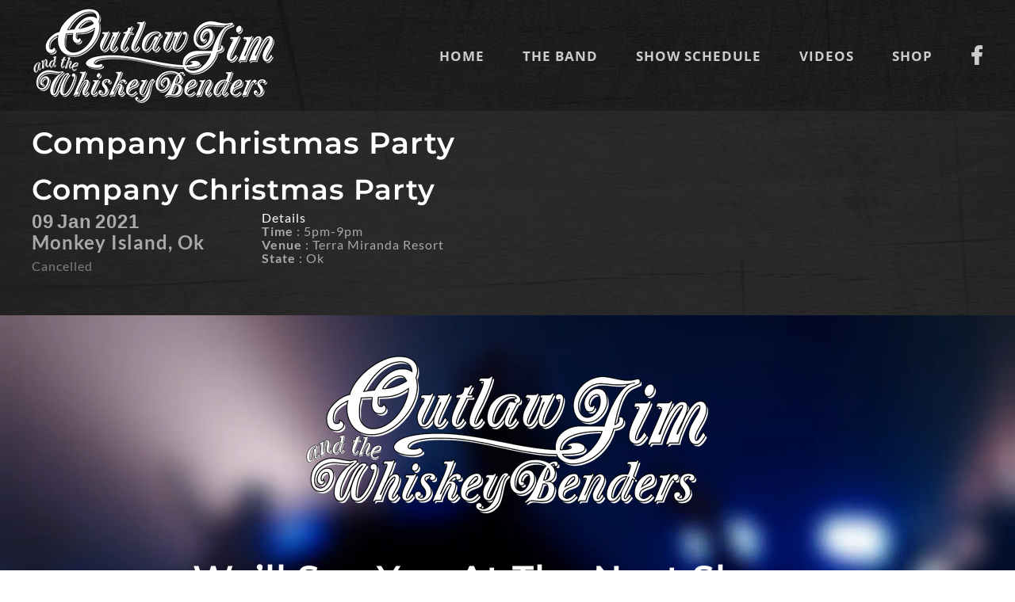

--- FILE ---
content_type: text/css; charset=utf-8
request_url: https://www.outlawjim.com/wp-content/cache/min/1/wp-content/plugins/wolf-tour-dates-master/assets/css/tour-dates.min.css?ver=1703099465
body_size: 890
content:
@font-face{font-display:swap;font-family:WolfShowsFont;src:url(../../../../../../../../plugins/wolf-tour-dates-master/assets/fonts/wolf-shows-font.eot);src:url(../../../../../../../../plugins/wolf-tour-dates-master/assets/fonts/wolf-shows-font.eot?#iefix) format('eot'),url(../../../../../../../../plugins/wolf-tour-dates-master/assets/fonts/wolf-shows-font.eot?#iefix) format('embedded-opentype'),url(../../../../../../../../plugins/wolf-tour-dates-master/assets/fonts/wolf-shows-font.svg#wolf-shows-font) format('svg'),url(../../../../../../../../plugins/wolf-tour-dates-master/assets/fonts/wolf-shows-font.woff) format('woff'),url(../../../../../../../../plugins/wolf-tour-dates-master/assets/fonts/wolf-shows-font.ttf) format('truetype');font-weight:"normal";font-style:"normal"}.wolf-show-icons .wolf-show-facebook:before,.wolf-show-icons .wolf-show-flyer:before,.wolf-show-linked .wolf-show-entry-link:before{font-family:WolfShowsFont;speak:none;font-style:normal;font-weight:400;font-variant:normal;text-transform:none;line-height:1;-webkit-font-smoothing:antialiased;-moz-osx-font-smoothing:grayscale}.wolf-show-icons .wolf-show-facebook:before{content:"\e600";color:#3b5997}.wolf-show-icons .wolf-show-flyer:before{content:"\e603"}.wolf-show-linked .wolf-show-entry-link:before{margin-right:8px;content:"\e00c"}.wolf-tour-dates table{margin-bottom:4rem;width:100%;border:none}.wolf-tour-dates table a{text-decoration:none}.wolf-tour-dates table tr td{vertical-align:middle;padding-top:10px;padding-bottom:15px;text-align:left;border-left:none;border-right:none}.wolf-show-cancelled .wolf-show-entry-link,.wolf-show-cancelled .wolf-show-image:before,.wolf-show-cancelled .wolf-show-venue{text-decoration:line-through}.wolf-show-cancelled.cancelled{text-decoration:none!important}.wolf-show-action{text-align:right!important}.wolf-show-date{width:80px}.wolf-custom-show-date .wolf-show-day,.wolf-custom-show-date .wolf-show-month,.wolf-custom-show-date .wolf-show-year{display:block;width:50px;font-family:"Helvetica Neue",Helvetica,Arial,sans-serif;font-weight:700;text-align:left}.wolf-custom-show-date .wolf-show-day{font-size:28px;line-height:27px}.wolf-custom-show-date .wolf-show-month{font-size:18px;line-height:20px}.wolf-custom-show-date .wolf-show-year{font-size:14px;line-height:16px}.wolf-show-icons .wolf-show-facebook,.wolf-show-icons .wolf-show-flyer{display:inline-block;margin:0 3px;width:16px;height:16px}.wolf-show-actions{margin-top:.5rem;zoom:1}.wolf-show-actions:after,.wolf-show-actions:before{content:"";display:table}.wolf-show-actions:after{clear:both}.wolf-show-label{width:100%;display:block;zoom:1}.wolf-show-label:after,.wolf-show-label:before{content:"";display:table}.wolf-show-label:after{clear:both}.wolf-show-label.cancelled{text-decoration:none!important;font-style:normal!important;color:grey}.wolf-show-label.sold-out{color:red}.single-show article.wolf-show{zoom:1;margin-top:0!important;margin-left:auto;margin-right:auto}.single-show article.wolf-show:after,.single-show article.wolf-show:before{content:"";display:table}.single-show article.wolf-show:after{clear:both}#wolf-single-show{zoom:1}#wolf-single-show:after,#wolf-single-show:before{content:"";display:table}#wolf-single-show:after{clear:both}#wolf-show-meta{float:left;margin-right:1%;width:32%}#wolf-show-meta .entry-thumbnail{margin-bottom:1rem}#wolf-show-meta img{max-width:100%}#wolf-show-meta .wolf-single-show-date{font-size:24px;font-weight:700}#wolf-show-meta .wolf-custom-show-date{zoom:1}#wolf-show-meta .wolf-custom-show-date:after,#wolf-show-meta .wolf-custom-show-date:before{content:"";display:table}#wolf-show-meta .wolf-custom-show-date:after{clear:both}#wolf-show-meta .wolf-custom-show-date .wolf-show-day,#wolf-show-meta .wolf-custom-show-date .wolf-show-month,#wolf-show-meta .wolf-custom-show-date .wolf-show-year{display:inline;font-size:24px}#wolf-show-content{float:right;margin-left:1%;width:66%;margin-bottom:3rem}#wolf-show-content iframe{max-width:100%}#wolf-show-details{margin-bottom:1rem}#wolf-show-details .wolf-show-details-title{margin-top:0}.wolf-show-place{display:block;font-size:1.5rem;font-weight:700;margin-bottom:.5rem}.widget_upcoming_shows .wolf-show-year{display:none}.widget_upcoming_shows .wolf-show-ticket-text{font-weight:700;text-transform:uppercase}.widget_upcoming_shows .wolf-show-date{width:50px}.widget_upcoming_shows table{border-collapse:collapse;border-spacing:0;border:none}.widget_upcoming_shows table tr td{padding-top:10px;padding-bottom:15px;vertical-align:middle;border-left:none;border-right:none}.widget_upcoming_shows table tr td.wolf-show-infos{line-height:1.5}.wolf-show-mobile-show{display:none}@media screen and (max-width:1030px){.wolf-show-mobile-show{display:block}.wolf-show-mobile-hide{display:none}}@media screen and (max-width:799px){#wolf-show-content,#wolf-show-meta{zoom:1;float:none;width:100%;margin-right:0;margin-left:0}#wolf-show-content:after,#wolf-show-content:before,#wolf-show-meta:after,#wolf-show-meta:before{content:"";display:table}#wolf-show-content:after,#wolf-show-meta:after{clear:both}}@media screen and (max-width:600px){.wolf-show-entry-link:before,.wolf-show-icons{display:none}}